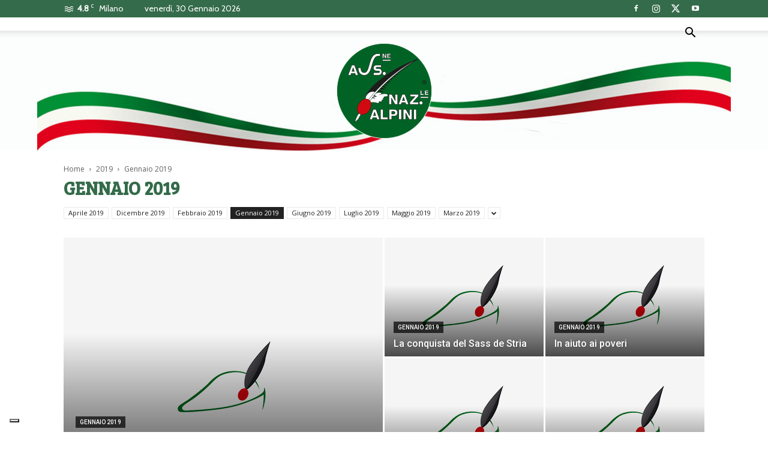

--- FILE ---
content_type: application/javascript; charset=utf-8
request_url: https://cs.iubenda.com/cookie-solution/confs/js/39975860.js
body_size: 309
content:
_iub.csRC = { consApiKey: '4D5EeUi3HsZGuokSmusnUjZ16FzLzQv3', consentDatabasePublicKey: 'sEHRPqJcbUZ0Dqbp9J5BgK0ge0uMGimd', publicId: '44219122-66e7-48e0-bea2-3ff8b2b14c33', floatingGroup: false };
_iub.csEnabled = true;
_iub.csPurposes = [1,3,4,5];
_iub.tcfV = [];
_iub.cpUpd = 1739523899;
_iub.csFeatures = {"geolocation_setting":false,"cookie_solution_white_labeling":1,"rejection_recovery":false,"full_customization":true,"multiple_languages":"it","mobile_app_integration":false};
_iub.csT = null;
_iub.googleConsentModeV2 = true;
_iub.totalNumberOfProviders = 8;
_iub.csSiteConf = {"askConsentAtCookiePolicyUpdate":true,"emailMarketing":{"styles":{"backgroundColor":"#F5FEFB","buttonsBackgroundColor":"#0A513C","buttonsTextColor":"#FFFFFF","footerBackgroundColor":"#DDEDE8","footerTextColor":"#0A513C","textColor":"#262626"},"theme":"dark"},"enableTcf":true,"floatingPreferencesButtonDisplay":"bottom-left","googleAdditionalConsentMode":true,"perPurposeConsent":true,"siteId":3920791,"storage":{"useSiteId":true},"tcfPurposes":{"2":"consent_only","7":"consent_only","8":"consent_only","9":"consent_only","10":"consent_only","11":"consent_only"},"whitelabel":false,"cookiePolicyId":39975860,"lang":"it","banner":{"acceptButtonCaptionColor":"#FFFFFF","acceptButtonColor":"#0A513C","acceptButtonDisplay":true,"backgroundColor":"#F5FEFB","closeButtonRejects":true,"customizeButtonCaptionColor":"#0A513C","customizeButtonColor":"#DDEDE8","customizeButtonDisplay":true,"explicitWithdrawal":true,"listPurposes":true,"logo":null,"position":"bottom","rejectButtonDisplay":true,"showTitle":false,"theme":"mint-neutral","textColor":"#262626"}};
